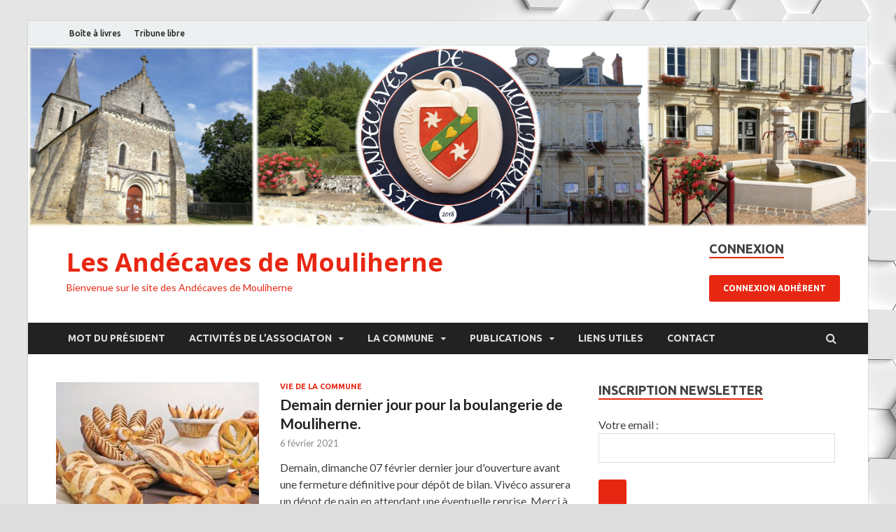

--- FILE ---
content_type: text/html; charset=UTF-8
request_url: https://andecaves-de-mouliherne.fr/
body_size: 11905
content:
	<!DOCTYPE html>
<html lang="fr-FR" prefix="og: http://ogp.me/ns#">
<head>
<meta charset="UTF-8">
<meta name="viewport" content="width=device-width, initial-scale=1">
<link rel="profile" href="http://gmpg.org/xfn/11">

<title>Les Andécaves de Mouliherne - Bienvenue sur le site des Andécaves de Mouliherne</title>

<!-- This site is optimized with the Yoast SEO plugin v3.8 - https://yoast.com/wordpress/plugins/seo/ -->
<meta name="description" content="Bienvenue sur le site des Andécaves de Mouliherne"/>
<meta name="robots" content="noodp"/>
<link rel="canonical" href="https://andecaves-de-mouliherne.fr/" />
<link rel="next" href="https://andecaves-de-mouliherne.fr/page/2/" />
<meta property="og:locale" content="fr_FR" />
<meta property="og:type" content="website" />
<meta property="og:title" content="Les Andécaves de Mouliherne - Bienvenue sur le site des Andécaves de Mouliherne" />
<meta property="og:description" content="Bienvenue sur le site des Andécaves de Mouliherne" />
<meta property="og:url" content="https://andecaves-de-mouliherne.fr/" />
<meta property="og:site_name" content="Les Andécaves de Mouliherne" />
<script type='application/ld+json'>{"@context":"http:\/\/schema.org","@type":"WebSite","@id":"#website","url":"https:\/\/andecaves-de-mouliherne.fr\/","name":"Les And\u00e9caves de Mouliherne","potentialAction":{"@type":"SearchAction","target":"https:\/\/andecaves-de-mouliherne.fr\/?s={search_term_string}","query-input":"required name=search_term_string"}}</script>
<!-- / Yoast SEO plugin. -->

<link rel='dns-prefetch' href='//fonts.googleapis.com' />
<link rel='dns-prefetch' href='//s.w.org' />
<link rel="alternate" type="application/rss+xml" title="Les Andécaves de Mouliherne &raquo; Flux" href="https://andecaves-de-mouliherne.fr/feed/" />
<link rel="alternate" type="application/rss+xml" title="Les Andécaves de Mouliherne &raquo; Flux des commentaires" href="https://andecaves-de-mouliherne.fr/comments/feed/" />
		<script type="text/javascript">
			window._wpemojiSettings = {"baseUrl":"https:\/\/s.w.org\/images\/core\/emoji\/2\/72x72\/","ext":".png","svgUrl":"https:\/\/s.w.org\/images\/core\/emoji\/2\/svg\/","svgExt":".svg","source":{"concatemoji":"https:\/\/andecaves-de-mouliherne.fr\/wp-includes\/js\/wp-emoji-release.min.js?ver=4.6.30"}};
			!function(e,o,t){var a,n,r;function i(e){var t=o.createElement("script");t.src=e,t.type="text/javascript",o.getElementsByTagName("head")[0].appendChild(t)}for(r=Array("simple","flag","unicode8","diversity","unicode9"),t.supports={everything:!0,everythingExceptFlag:!0},n=0;n<r.length;n++)t.supports[r[n]]=function(e){var t,a,n=o.createElement("canvas"),r=n.getContext&&n.getContext("2d"),i=String.fromCharCode;if(!r||!r.fillText)return!1;switch(r.textBaseline="top",r.font="600 32px Arial",e){case"flag":return(r.fillText(i(55356,56806,55356,56826),0,0),n.toDataURL().length<3e3)?!1:(r.clearRect(0,0,n.width,n.height),r.fillText(i(55356,57331,65039,8205,55356,57096),0,0),a=n.toDataURL(),r.clearRect(0,0,n.width,n.height),r.fillText(i(55356,57331,55356,57096),0,0),a!==n.toDataURL());case"diversity":return r.fillText(i(55356,57221),0,0),a=(t=r.getImageData(16,16,1,1).data)[0]+","+t[1]+","+t[2]+","+t[3],r.fillText(i(55356,57221,55356,57343),0,0),a!=(t=r.getImageData(16,16,1,1).data)[0]+","+t[1]+","+t[2]+","+t[3];case"simple":return r.fillText(i(55357,56835),0,0),0!==r.getImageData(16,16,1,1).data[0];case"unicode8":return r.fillText(i(55356,57135),0,0),0!==r.getImageData(16,16,1,1).data[0];case"unicode9":return r.fillText(i(55358,56631),0,0),0!==r.getImageData(16,16,1,1).data[0]}return!1}(r[n]),t.supports.everything=t.supports.everything&&t.supports[r[n]],"flag"!==r[n]&&(t.supports.everythingExceptFlag=t.supports.everythingExceptFlag&&t.supports[r[n]]);t.supports.everythingExceptFlag=t.supports.everythingExceptFlag&&!t.supports.flag,t.DOMReady=!1,t.readyCallback=function(){t.DOMReady=!0},t.supports.everything||(a=function(){t.readyCallback()},o.addEventListener?(o.addEventListener("DOMContentLoaded",a,!1),e.addEventListener("load",a,!1)):(e.attachEvent("onload",a),o.attachEvent("onreadystatechange",function(){"complete"===o.readyState&&t.readyCallback()})),(a=t.source||{}).concatemoji?i(a.concatemoji):a.wpemoji&&a.twemoji&&(i(a.twemoji),i(a.wpemoji)))}(window,document,window._wpemojiSettings);
		</script>
		<style type="text/css">
img.wp-smiley,
img.emoji {
	display: inline !important;
	border: none !important;
	box-shadow: none !important;
	height: 1em !important;
	width: 1em !important;
	margin: 0 .07em !important;
	vertical-align: -0.1em !important;
	background: none !important;
	padding: 0 !important;
}
</style>
<link rel='stylesheet' id='login-with-ajax-css'  href='https://andecaves-de-mouliherne.fr/wp-content/plugins/login-with-ajax/widget/widget.css?ver=3.1.7' type='text/css' media='all' />
<link rel='stylesheet' id='default-template-css'  href='https://andecaves-de-mouliherne.fr/wp-content/plugins/register-plus-redux/extension/readygraph/assets/css/default-popup.css?ver=4.6.30' type='text/css' media='all' />
<link rel='stylesheet' id='dpsp-frontend-style-css'  href='https://andecaves-de-mouliherne.fr/wp-content/plugins/social-pug/assets/css/style-frontend.css?ver=4.6.30' type='text/css' media='all' />
<link rel='stylesheet' id='hitmag-fonts-css'  href='//fonts.googleapis.com/css?family=Ubuntu%3A400%2C500%2C700%7CLato%3A400%2C700%2C400italic%2C700italic%7COpen+Sans%3A400%2C400italic%2C700&#038;subset=latin%2Clatin-ext' type='text/css' media='all' />
<link rel='stylesheet' id='font-awesome-css'  href='https://andecaves-de-mouliherne.fr/wp-content/themes/hitmag/css/font-awesome.min.css?ver=4.7.0' type='text/css' media='all' />
<link rel='stylesheet' id='hitmag-style-css'  href='https://andecaves-de-mouliherne.fr/wp-content/themes/hitmag/style.css?ver=4.6.30' type='text/css' media='all' />
<link rel='stylesheet' id='jquery-flexslider-css'  href='https://andecaves-de-mouliherne.fr/wp-content/themes/hitmag/css/flexslider.css?ver=4.6.30' type='text/css' media='screen' />
<link rel='stylesheet' id='jquery-magnific-popup-css'  href='https://andecaves-de-mouliherne.fr/wp-content/themes/hitmag/css/magnific-popup.css?ver=4.6.30' type='text/css' media='all' />
<link rel='stylesheet' id='jq_ui_css-css'  href='https://andecaves-de-mouliherne.fr/wp-content/plugins/ajax-event-calendar/css/jquery-ui-1.8.16.custom.css?ver=1.8.16' type='text/css' media='all' />
<link rel='stylesheet' id='custom-css'  href='https://andecaves-de-mouliherne.fr/wp-content/plugins/ajax-event-calendar/css/custom.css?ver=1.0.5' type='text/css' media='all' />
<script type='text/javascript' src='https://andecaves-de-mouliherne.fr/wp-includes/js/jquery/jquery.js?ver=1.12.4'></script>
<script type='text/javascript' src='https://andecaves-de-mouliherne.fr/wp-includes/js/jquery/jquery-migrate.min.js?ver=1.4.1'></script>
<script type='text/javascript'>
/* <![CDATA[ */
var LWA = {"ajaxurl":"https:\/\/andecaves-de-mouliherne.fr\/wp-admin\/admin-ajax.php"};
/* ]]> */
</script>
<script type='text/javascript' src='https://andecaves-de-mouliherne.fr/wp-content/plugins/login-with-ajax/widget/login-with-ajax.js?ver=3.1.7'></script>
<script type='text/javascript' src='https://andecaves-de-mouliherne.fr/wp-content/plugins/itro-popup/scripts/itro-scripts.js?ver=4.6.30'></script>
<script type='text/javascript' src='https://andecaves-de-mouliherne.fr/wp-content/plugins/social-pug/assets/js/front-end.js?ver=4.6.30'></script>
<!--[if lt IE 9]>
<script type='text/javascript' src='https://andecaves-de-mouliherne.fr/wp-content/themes/hitmag/js/html5shiv.min.js?ver=4.6.30'></script>
<![endif]-->
<link rel='https://api.w.org/' href='https://andecaves-de-mouliherne.fr/wp-json/' />
<link rel="EditURI" type="application/rsd+xml" title="RSD" href="https://andecaves-de-mouliherne.fr/xmlrpc.php?rsd" />
<link rel="wlwmanifest" type="application/wlwmanifest+xml" href="https://andecaves-de-mouliherne.fr/wp-includes/wlwmanifest.xml" /> 
<meta name="generator" content="WordPress 4.6.30" />
			<script type="text/javascript">
			var ajaxurl = 'https://andecaves-de-mouliherne.fr/wp-admin/admin-ajax.php';
			</script>
					<script type="text/javascript">
			var ajaxurl = 'https://andecaves-de-mouliherne.fr/wp-admin/admin-ajax.php';
			var homeurl = 'https://andecaves-de-mouliherne.fr/';
		</script>
		<style type="text/css" data-source="Social Pug">
					@media screen and ( max-width : 720px ) {
						#dpsp-floating-sidebar.dpsp-hide-on-mobile { display: none !important; }
					}
				
					@media screen and ( max-width : 720px ) {
						.dpsp-content-wrapper.dpsp-hide-on-mobile { display: none !important; }
					}
				</style>		<style type="text/css">
			
			button,
			input[type="button"],
			input[type="reset"],
			input[type="submit"] {
				background: #e82712;
			}

            .th-readmore {
                background: #e82712;
            }           

            a:hover {
                color: #e82712;
            } 

            .main-navigation a:hover {
                background-color: #e82712;
            }

            .main-navigation .current_page_item > a,
            .main-navigation .current-menu-item > a,
            .main-navigation .current_page_ancestor > a,
            .main-navigation .current-menu-ancestor > a {
                background-color: #e82712;
            }

            #main-nav-button:hover {
                background-color: #e82712;
            }

            .post-navigation .post-title:hover {
                color: #e82712;
            }

            .top-navigation a:hover {
                color: #e82712;
            }

            .top-navigation ul ul a:hover {
                background: #e82712;
            }

            #top-nav-button:hover {
                color: #e82712;
            }

            .responsive-mainnav li a:hover,
            .responsive-topnav li a:hover {
                background: #e82712;
            }

            #hm-search-form .search-form .search-submit {
                background-color: #e82712;
            }

            .nav-links .current {
                background: #e82712;
            }

            .elementor-widget-container h5,
            .widget-title {
                border-bottom: 2px solid #e82712;
            }

            .footer-widget-title {
                border-bottom: 2px solid #e82712;
            }

            .widget-area a:hover {
                color: #e82712;
            }

            .footer-widget-area .widget a:hover {
                color: #e82712;
            }

            .site-info a:hover {
                color: #e82712;
            }

            .search-form .search-submit {
                background: #e82712;
            }

            .hmb-entry-title a:hover {
                color: #e82712;
            }

            .hmb-entry-meta a:hover,
            .hms-meta a:hover {
                color: #e82712;
            }

            .hms-title a:hover {
                color: #e82712;
            }

            .hmw-grid-post .post-title a:hover {
                color: #e82712;
            }

            .footer-widget-area .hmw-grid-post .post-title a:hover,
            .footer-widget-area .hmb-entry-title a:hover,
            .footer-widget-area .hms-title a:hover {
                color: #e82712;
            }

            .hm-tabs-wdt .ui-state-active {
                border-bottom: 2px solid #e82712;
            }

            a.hm-viewall {
                background: #e82712;
            }

            #hitmag-tags a,
            .widget_tag_cloud .tagcloud a {
                background: #e82712;
            }

            .site-title a {
                color: #e82712;
            }

            .hitmag-post .entry-title a:hover {
                color: #e82712;
            }

            .hitmag-post .entry-meta a:hover {
                color: #e82712;
            }

            .cat-links a {
                color: #e82712;
            }

            .hitmag-single .entry-meta a:hover {
                color: #e82712;
            }

            .hitmag-single .author a:hover {
                color: #e82712;
            }

            .hm-author-content .author-posts-link {
                color: #e82712;
            }

            .hm-tags-links a:hover {
                background: #e82712;
            }

            .hm-tagged {
                background: #e82712;
            }

            .hm-edit-link a.post-edit-link {
                background: #e82712;
            }

            .arc-page-title {
                border-bottom: 2px solid #e82712;
            }

            .srch-page-title {
                border-bottom: 2px solid #e82712;
            }

            .hm-slider-details .cat-links {
                background: #e82712;
            }

            .hm-rel-post .post-title a:hover {
                color: #e82712;
            }

            .comment-author a {
                color: #e82712;
            }

            .comment-metadata a:hover,
            .comment-metadata a:focus,
            .pingback .comment-edit-link:hover,
            .pingback .comment-edit-link:focus {
                color: #e82712;
            }

            .comment-reply-link:hover,
            .comment-reply-link:focus {
                background: #e82712;
            }

            .required {
                color: #e82712;
            }

            blockquote {
                border-left: 3px solid #e82712;
            }

            .comment-reply-title small a:before {
                color: #e82712;
            }
            
            .woocommerce ul.products li.product h3:hover,
            .woocommerce-widget-area ul li a:hover,
            .woocommerce-loop-product__title:hover {
                color: #e82712;
            }

            .woocommerce-product-search input[type="submit"],
            .woocommerce #respond input#submit, 
            .woocommerce a.button, 
            .woocommerce button.button, 
            .woocommerce input.button,
            .woocommerce nav.woocommerce-pagination ul li a:focus,
            .woocommerce nav.woocommerce-pagination ul li a:hover,
            .woocommerce nav.woocommerce-pagination ul li span.current,
            .woocommerce span.onsale,
            .woocommerce-widget-area .widget-title,
            .woocommerce #respond input#submit.alt,
            .woocommerce a.button.alt,
            .woocommerce button.button.alt,
            .woocommerce input.button.alt {
                background: #e82712;
            }		</style>
		<style type="text/css">
			.site-title a,
		.site-description {
			color: #e82712;
		}
		</style>
	<style type="text/css" id="custom-background-css">
body.custom-background { background-image: url('https://andecaves-de-mouliherne.fr/wp-content/uploads/2018/10/grid-3227459-min.jpg'); background-repeat: repeat-y; background-position: top right; background-attachment: scroll; }
</style>
<link rel="icon" href="https://andecaves-de-mouliherne.fr/wp-content/uploads/2018/10/icon-1.png" sizes="32x32" />
<link rel="icon" href="https://andecaves-de-mouliherne.fr/wp-content/uploads/2018/10/icon-1.png" sizes="192x192" />
<link rel="apple-touch-icon-precomposed" href="https://andecaves-de-mouliherne.fr/wp-content/uploads/2018/10/icon-1.png" />
<meta name="msapplication-TileImage" content="https://andecaves-de-mouliherne.fr/wp-content/uploads/2018/10/icon-1.png" />

<!-- BEGIN ExactMetrics v5.3.7 Universal Analytics - https://exactmetrics.com/ -->
<script>
(function(i,s,o,g,r,a,m){i['GoogleAnalyticsObject']=r;i[r]=i[r]||function(){
	(i[r].q=i[r].q||[]).push(arguments)},i[r].l=1*new Date();a=s.createElement(o),
	m=s.getElementsByTagName(o)[0];a.async=1;a.src=g;m.parentNode.insertBefore(a,m)
})(window,document,'script','https://www.google-analytics.com/analytics.js','ga');
  ga('create', 'UA-55302133-1', 'auto');
  ga('send', 'pageview');
</script>
<!-- END ExactMetrics Universal Analytics -->
</head>

<body class="home blog custom-background group-blog hfeed th-right-sidebar">

<div id="page" class="site hitmag-wrapper">
	<a class="skip-link screen-reader-text" href="#content">Skip to content</a>

	<header id="masthead" class="site-header" role="banner">

		
							<div class="hm-topnavbutton">
					<div class="hm-nwrap">
						<a href="#" class="navbutton" id="top-nav-button">Top Menu</a>
					</div>	
				</div>
				<div class="responsive-topnav"></div>					
			
			<div class="hm-top-bar">
				<div class="hm-container">
					
					
											<div id="top-navigation" class="top-navigation">
							<div class="menu-top-menu-container"><ul id="top-menu" class="menu"><li id="menu-item-6788" class="menu-item menu-item-type-post_type menu-item-object-page menu-item-6788"><a href="https://andecaves-de-mouliherne.fr/boite-a-livres/">Boîte à livres</a></li>
<li id="menu-item-6789" class="menu-item menu-item-type-post_type menu-item-object-page menu-item-6789"><a href="https://andecaves-de-mouliherne.fr/tribune-libre/">Tribune libre</a></li>
</ul></div>					
						</div>		
					
					
				</div><!-- .hm-container -->
			</div><!-- .hm-top-bar -->

		
		<div class="hm-header-image"><img src="https://andecaves-de-mouliherne.fr/wp-content/uploads/2018/10/cropped-header4-1.png" height="300" width="1392" alt="" /></div>
		<div class="header-main-area">
			<div class="hm-container">
			<div class="site-branding">
				<div class="site-branding-content">
					<div class="hm-logo">
											</div><!-- .hm-logo -->

					<div class="hm-site-title">
													<h1 class="site-title"><a href="https://andecaves-de-mouliherne.fr/" rel="home">Les Andécaves de Mouliherne</a></h1>
													<p class="site-description">Bienvenue sur le site des Andécaves de Mouliherne</p>
											</div><!-- .hm-site-title -->
				</div><!-- .site-branding-content -->
			</div><!-- .site-branding -->

			<div class="hm-header-sidebar"><aside id="loginwithajaxwidget-2" class="widget widget_loginwithajaxwidget"><h4 class="widget-title"><span class="lwa-title">Connexion</span></h4>	<div class="lwa lwa-template-modal">		<a href="https://andecaves-de-mouliherne.fr/wp-login.php" class="lwa-links-modal"><input type="button" value="Connexion adhèrent"></a>
				<div class="lwa-modal" style="display:none;">
	        <form name="lwa-form" class="lwa-form" action="https://andecaves-de-mouliherne.fr/wp-login.php" method="post">
	        	<span class="lwa-status"></span>
	            <table>
	                <tr class="lwa-username">
	                    <td class="username_label">
	                        <label>Identifiant</label>
	                    </td>
	                    <td class="username_input">
	                        <input type="text" name="log" id="lwa_user_login" class="input" />
	                    </td>
	                </tr>
	                <tr class="lwa-password">
	                    <td class="password_label">
	                        <label>Mot de passe</label>
	                    </td>
	                    <td class="password_input">
	                        <input type="password" name="pwd" id="lwa_user_pass" class="input" value="" />
	                    </td>
	                </tr>
                	<tr><td colspan="2"></td></tr>
	                <tr class="lwa-submit">
	                    <td class="lwa-submit-button">
	                        <input type="submit" name="wp-submit" class="lwa-wp-submit" value="Connexion" tabindex="100" />
	                        <input type="hidden" name="lwa_profile_link" value="0" />
                        	<input type="hidden" name="login-with-ajax" value="login" />
								                    </td>
	                    <td class="lwa-links">
	                        <input name="rememberme" type="checkbox" id="lwa_rememberme" value="forever" /> <label>Se souvenir de moi</label>
	                        <br />
				        								<a class="lwa-links-remember" href="https://andecaves-de-mouliherne.fr/wp-login.php?action=lostpassword" title="Mot de passe retrouvé">Mot de passe oublié ?</a>
																					<br />  
							<a href="https://andecaves-de-mouliherne.fr/wp-login.php?action=register" class="lwa-links-register-inline">S&#039;enregistrer</a>
								                    </td>
	                </tr>
	            </table>
	        </form>
        		        <form name="lwa-remember" class="lwa-remember" action="https://andecaves-de-mouliherne.fr/wp-login.php?action=lostpassword" method="post" style="display:none;">
	        	<span class="lwa-status"></span>
	            <table>
	                <tr>
	                    <td>
	                        <strong>Mot de passe oublié</strong>         
	                    </td>
	                </tr>
	                <tr class="lwa-remember-email">	                    
	                	<td>
	                		<label>
	                        	                        <input type="text" name="user_login" id="lwa_user_remember" value="Entrez votre identifiant ou votre email" onfocus="if(this.value == 'Entrez votre identifiant ou votre email'){this.value = '';}" onblur="if(this.value == ''){this.value = 'Entrez votre identifiant ou votre email'}" />
	                        </label>
								                    </td>
	                </tr>
	                <tr>
	                    <td>
	                        <input type="submit" value="Obtenir un nouveau mot de passe" />
	                        <a href="#" class="lwa-links-remember-cancel">Annuler</a>
	                        <input type="hidden" name="login-with-ajax" value="remember" />
	                    </td>	                
	                </tr>
	            </table>
	        </form>
	        		    		</div>
	</div></aside></div>			</div><!-- .hm-container -->
		</div><!-- .header-main-area -->

		
		<div class="hm-nav-container">
			<nav id="site-navigation" class="main-navigation" role="navigation">
				<div class="hm-container">
					<div class="menu-menu-principal-container"><ul id="primary-menu" class="menu"><li id="menu-item-344" class="menu-item menu-item-type-post_type menu-item-object-page menu-item-344"><a href="https://andecaves-de-mouliherne.fr/presentation-de-la-commune/">Mot du président</a></li>
<li id="menu-item-6262" class="menu-item menu-item-type-custom menu-item-object-custom menu-item-has-children menu-item-6262"><a href="#">Activités de l&rsquo;associaton</a>
<ul class="sub-menu">
	<li id="menu-item-1176" class="menu-item menu-item-type-custom menu-item-object-custom menu-item-1176"><a href="/wp-login.php?action=register">Inscription</a></li>
	<li id="menu-item-6255" class="menu-item menu-item-type-post_type menu-item-object-page menu-item-6255"><a href="https://andecaves-de-mouliherne.fr/activites-proposees/">Activités proposées</a></li>
	<li id="menu-item-6252" class="menu-item menu-item-type-post_type menu-item-object-page menu-item-6252"><a href="https://andecaves-de-mouliherne.fr/planning-des-activites/">Calendrier des activités</a></li>
</ul>
</li>
<li id="menu-item-355" class="menu-item menu-item-type-custom menu-item-object-custom menu-item-has-children menu-item-355"><a href="#">La commune</a>
<ul class="sub-menu">
	<li id="menu-item-40" class="menu-item menu-item-type-post_type menu-item-object-page menu-item-40"><a href="https://andecaves-de-mouliherne.fr/mouliherne-en-bref/">Mouliherne en bref</a></li>
	<li id="menu-item-446" class="menu-item menu-item-type-post_type menu-item-object-page menu-item-446"><a href="https://andecaves-de-mouliherne.fr/renseignements-pratiques/">Renseignements pratiques</a></li>
	<li id="menu-item-5947" class="menu-item menu-item-type-post_type menu-item-object-page menu-item-5947"><a href="https://andecaves-de-mouliherne.fr/plan-du-village/">Plan du village</a></li>
	<li id="menu-item-382" class="menu-item menu-item-type-post_type menu-item-object-page menu-item-382"><a href="https://andecaves-de-mouliherne.fr/gites-a-mouliherne/">Gîtes à Mouliherne</a></li>
	<li id="menu-item-3982" class="menu-item menu-item-type-post_type menu-item-object-page menu-item-3982"><a href="https://andecaves-de-mouliherne.fr/campings-a-mouliherne/">Campings à Mouliherne</a></li>
	<li id="menu-item-481" class="menu-item menu-item-type-post_type menu-item-object-page menu-item-481"><a href="https://andecaves-de-mouliherne.fr/associations/">Associations</a></li>
	<li id="menu-item-532" class="menu-item menu-item-type-post_type menu-item-object-page menu-item-532"><a href="https://andecaves-de-mouliherne.fr/commerces-et-services/">Commerces et services</a></li>
	<li id="menu-item-531" class="menu-item menu-item-type-post_type menu-item-object-page menu-item-531"><a href="https://andecaves-de-mouliherne.fr/artisanat/">Artisanat</a></li>
</ul>
</li>
<li id="menu-item-594" class="menu-item menu-item-type-custom menu-item-object-custom menu-item-has-children menu-item-594"><a href="#">Publications</a>
<ul class="sub-menu">
	<li id="menu-item-596" class="menu-item menu-item-type-post_type menu-item-object-page menu-item-596"><a href="https://andecaves-de-mouliherne.fr/bulletin-municipal/">Bulletin Municipal</a></li>
	<li id="menu-item-6523" class="menu-item menu-item-type-post_type menu-item-object-page menu-item-6523"><a href="https://andecaves-de-mouliherne.fr/bulletin-de-s-v-l/">bulletin de S.V.L</a></li>
	<li id="menu-item-6598" class="menu-item menu-item-type-post_type menu-item-object-page menu-item-6598"><a href="https://andecaves-de-mouliherne.fr/documentation/">Documentations des Andécaves</a></li>
</ul>
</li>
<li id="menu-item-602" class="menu-item menu-item-type-post_type menu-item-object-page menu-item-602"><a href="https://andecaves-de-mouliherne.fr/liens-utiles/">Liens utiles</a></li>
<li id="menu-item-1601" class="menu-item menu-item-type-post_type menu-item-object-page menu-item-1601"><a href="https://andecaves-de-mouliherne.fr/contact/">Contact</a></li>
</ul></div>					
											<div class="hm-search-button-icon"></div>
						<div class="hm-search-box-container">
							<div class="hm-search-box">
								<form role="search" method="get" class="search-form" action="https://andecaves-de-mouliherne.fr/">
				<label>
					<span class="screen-reader-text">Rechercher&nbsp;:</span>
					<input type="search" class="search-field" placeholder="Recherche&hellip;" value="" name="s" />
				</label>
				<input type="submit" class="search-submit" value="Rechercher" />
			</form>							</div><!-- th-search-box -->
						</div><!-- .th-search-box-container -->
									</div><!-- .hm-container -->
			</nav><!-- #site-navigation -->
			<div class="hm-nwrap">
				<a href="#" class="navbutton" id="main-nav-button">Main Menu</a>
			</div>
			<div class="responsive-mainnav"></div>
		</div><!-- .hm-nav-container -->

		
	</header><!-- #masthead -->

	<div id="content" class="site-content">
		<div class="hm-container">

	<div id="primary" class="content-area">
		<main id="main" class="site-main" role="main">

			<div class="posts-wrap th-list-posts">
<article id="post-9236" class="hitmag-post post-9236 post type-post status-publish format-standard has-post-thumbnail hentry category-vie-commune">
	
			<a href="https://andecaves-de-mouliherne.fr/demain-dernier-jour-boulangerie-de-mouliherne/" title="Demain dernier jour pour la boulangerie de Mouliherne.">
			<div class="archive-thumb">
			<img width="290" height="220" src="https://andecaves-de-mouliherne.fr/wp-content/uploads/2021/02/agencement-boulangerie-290x220.jpg" class="attachment-hitmag-list size-hitmag-list wp-post-image" alt="agencement-boulangerie" />			</div><!-- .archive-thumb -->
		</a>
		
	<div class="archive-content">
		<header class="entry-header">
			<div class="cat-links"><a href="https://andecaves-de-mouliherne.fr/category/vie-commune/" rel="category tag">Vie de la commune</a></div><h3 class="entry-title"><a href="https://andecaves-de-mouliherne.fr/demain-dernier-jour-boulangerie-de-mouliherne/" rel="bookmark">Demain dernier jour pour la boulangerie de Mouliherne.</a></h3>			<div class="entry-meta">
				<span class="posted-on"><a href="https://andecaves-de-mouliherne.fr/demain-dernier-jour-boulangerie-de-mouliherne/" rel="bookmark"><time class="entry-date published" datetime="2021-02-06T18:29:05+01:00">6 février 2021</time><time class="updated" datetime="2021-02-06T18:30:00+01:00">6 février 2021</time></a></span>			</div><!-- .entry-meta -->
					</header><!-- .entry-header -->

		<div class="entry-summary">
			<p>Demain, dimanche 07 f&eacute;vrier dernier jour d&#39;ouverture avant une fermeture d&eacute;finitive pour d&eacute;p&ocirc;t de bilan. Viv&eacute;co assurera un d&eacute;pot de pain en attendant une &eacute;ventuelle reprise. Merci &agrave; eux. &nbsp;</p>
					<a href="https://andecaves-de-mouliherne.fr/demain-dernier-jour-boulangerie-de-mouliherne/" class="th-readmore">voir</a>
				
		</div><!-- .entry-summary -->
		
	</div><!-- .archive-content -->
</article><!-- #post-## -->
<article id="post-9233" class="hitmag-post post-9233 post type-post status-publish format-standard has-post-thumbnail hentry category-vie-commune">
	
			<a href="https://andecaves-de-mouliherne.fr/adressage-postal/" title="Adressage postal.">
			<div class="archive-thumb">
			<img width="290" height="220" src="https://andecaves-de-mouliherne.fr/wp-content/uploads/2021/02/bloc-b1-beige-vert-290x220.jpg" class="attachment-hitmag-list size-hitmag-list wp-post-image" alt="bloc-b1-beige-vert" />			</div><!-- .archive-thumb -->
		</a>
		
	<div class="archive-content">
		<header class="entry-header">
			<div class="cat-links"><a href="https://andecaves-de-mouliherne.fr/category/vie-commune/" rel="category tag">Vie de la commune</a></div><h3 class="entry-title"><a href="https://andecaves-de-mouliherne.fr/adressage-postal/" rel="bookmark">Adressage postal.</a></h3>			<div class="entry-meta">
				<span class="posted-on"><a href="https://andecaves-de-mouliherne.fr/adressage-postal/" rel="bookmark"><time class="entry-date published updated" datetime="2021-02-04T22:16:43+01:00">4 février 2021</time></a></span>			</div><!-- .entry-meta -->
					</header><!-- .entry-header -->

		<div class="entry-summary">
			<p>Message envoy&eacute; depuis le site web par : ASSIRE ALAIN &nbsp; &nbsp; &nbsp; &nbsp; &nbsp; &nbsp; &nbsp; &nbsp; &nbsp; &nbsp; &nbsp; &nbsp;&nbsp; &nbsp;&nbsp;&nbsp; &nbsp;&nbsp;&nbsp; &nbsp;&nbsp;&nbsp; &nbsp;&nbsp;&nbsp; &nbsp;&nbsp;&nbsp; &nbsp;&nbsp;&nbsp; &nbsp; &nbsp;&nbsp; &hellip; </p>
					<a href="https://andecaves-de-mouliherne.fr/adressage-postal/" class="th-readmore">voir</a>
				
		</div><!-- .entry-summary -->
		
	</div><!-- .archive-content -->
</article><!-- #post-## -->
<article id="post-9230" class="hitmag-post post-9230 post type-post status-publish format-standard has-post-thumbnail hentry category-non-classe">
	
			<a href="https://andecaves-de-mouliherne.fr/covid-19-vaccination/" title="Covid-19 et la vaccination.">
			<div class="archive-thumb">
			<img width="290" height="220" src="https://andecaves-de-mouliherne.fr/wp-content/uploads/2021/02/Vaccin-Covid-19-sera-t-il-bientot-obligatoire-on-vous-dit-tout--290x220.jpg" class="attachment-hitmag-list size-hitmag-list wp-post-image" alt="Vaccin-Covid-19-sera-t-il-bientot-obligatoire-on-vous-dit-tout-" />			</div><!-- .archive-thumb -->
		</a>
		
	<div class="archive-content">
		<header class="entry-header">
			<div class="cat-links"><a href="https://andecaves-de-mouliherne.fr/category/non-classe/" rel="category tag">Non classé</a></div><h3 class="entry-title"><a href="https://andecaves-de-mouliherne.fr/covid-19-vaccination/" rel="bookmark">Covid-19 et la vaccination.</a></h3>			<div class="entry-meta">
				<span class="posted-on"><a href="https://andecaves-de-mouliherne.fr/covid-19-vaccination/" rel="bookmark"><time class="entry-date published updated" datetime="2021-02-04T22:02:50+01:00">4 février 2021</time></a></span>			</div><!-- .entry-meta -->
					</header><!-- .entry-header -->

		<div class="entry-summary">
			<p>1- la pand&eacute;mie : L&rsquo;&eacute;pid&eacute;mie a d&eacute;but&eacute; en Chine dans la r&eacute;gion de Wuhan, et trois th&eacute;ories s&eacute;rieuses tentent d&rsquo;en expliquer l&rsquo;origine : l&#39;hypoth&egrave;se dominante aujourd&#39;hui dans la communaut&eacute; scientifique &hellip; </p>
					<a href="https://andecaves-de-mouliherne.fr/covid-19-vaccination/" class="th-readmore">voir</a>
				
		</div><!-- .entry-summary -->
		
	</div><!-- .archive-content -->
</article><!-- #post-## -->
<article id="post-9222" class="hitmag-post post-9222 post type-post status-publish format-standard has-post-thumbnail hentry category-non-classe">
	
			<a href="https://andecaves-de-mouliherne.fr/service-national-universel-promotion-2021/" title="Le Service National Universel : promotion 2021.">
			<div class="archive-thumb">
			<img width="290" height="220" src="https://andecaves-de-mouliherne.fr/wp-content/uploads/2021/02/Capture-d’écran-2021-02-02-à-22.36.26-290x220.png" class="attachment-hitmag-list size-hitmag-list wp-post-image" alt="Capture d’écran 2021-02-02 à 22.36.26" />			</div><!-- .archive-thumb -->
		</a>
		
	<div class="archive-content">
		<header class="entry-header">
			<div class="cat-links"><a href="https://andecaves-de-mouliherne.fr/category/non-classe/" rel="category tag">Non classé</a></div><h3 class="entry-title"><a href="https://andecaves-de-mouliherne.fr/service-national-universel-promotion-2021/" rel="bookmark">Le Service National Universel : promotion 2021.</a></h3>			<div class="entry-meta">
				<span class="posted-on"><a href="https://andecaves-de-mouliherne.fr/service-national-universel-promotion-2021/" rel="bookmark"><time class="entry-date published" datetime="2021-02-02T22:48:40+01:00">2 février 2021</time><time class="updated" datetime="2021-02-02T22:48:50+01:00">2 février 2021</time></a></span>			</div><!-- .entry-meta -->
					</header><!-- .entry-header -->

		<div class="entry-summary">
			<p>Le Service national universel (SNU) promotion 2021 s&rsquo;adresse à tous les jeunes Français nés entre le 2 juillet 2003 et le 20 avril 2006 qui souhaitent s&rsquo;investir dans une société &hellip; </p>
					<a href="https://andecaves-de-mouliherne.fr/service-national-universel-promotion-2021/" class="th-readmore">voir</a>
				
		</div><!-- .entry-summary -->
		
	</div><!-- .archive-content -->
</article><!-- #post-## -->
<article id="post-9220" class="hitmag-post post-9220 post type-post status-publish format-standard has-post-thumbnail hentry category-vie-associative">
	
			<a href="https://andecaves-de-mouliherne.fr/nouvelle-version-2021-reouverture-site/" title="Nouvelle version 2021 : réouverture du site.">
			<div class="archive-thumb">
			<img width="290" height="220" src="https://andecaves-de-mouliherne.fr/wp-content/uploads/2019/01/Capture-d’écran-2019-01-22-à-22.07.14-290x220.png" class="attachment-hitmag-list size-hitmag-list wp-post-image" alt="Capture d’écran 2019-01-22 à 22.07.14" />			</div><!-- .archive-thumb -->
		</a>
		
	<div class="archive-content">
		<header class="entry-header">
			<div class="cat-links"><a href="https://andecaves-de-mouliherne.fr/category/vie-associative/" rel="category tag">Vie associative</a></div><h3 class="entry-title"><a href="https://andecaves-de-mouliherne.fr/nouvelle-version-2021-reouverture-site/" rel="bookmark">Nouvelle version 2021 : réouverture du site.</a></h3>			<div class="entry-meta">
				<span class="posted-on"><a href="https://andecaves-de-mouliherne.fr/nouvelle-version-2021-reouverture-site/" rel="bookmark"><time class="entry-date published updated" datetime="2021-01-31T08:58:28+01:00">31 janvier 2021</time></a></span>			</div><!-- .entry-meta -->
					</header><!-- .entry-header -->

		<div class="entry-summary">
			<p>A la demande de plusieurs d’entre vous et pour apporter une alternative aux réseaux sociaux, j’ai décidé de réouvrir le site au public, pour être l’agora des « Moulihernais » qui veulent débattre librement des sujets qui les préoccupent.</p>
					<a href="https://andecaves-de-mouliherne.fr/nouvelle-version-2021-reouverture-site/" class="th-readmore">voir</a>
				
		</div><!-- .entry-summary -->
		
	</div><!-- .archive-content -->
</article><!-- #post-## -->
<article id="post-9210" class="hitmag-post post-9210 post type-post status-publish format-standard has-post-thumbnail hentry category-non-classe">
	
			<a href="https://andecaves-de-mouliherne.fr/elections-municipales/" title="Elections Municipales">
			<div class="archive-thumb">
			<img width="290" height="220" src="https://andecaves-de-mouliherne.fr/wp-content/uploads/2020/02/liste-totale5-copie-290x220.jpg" class="attachment-hitmag-list size-hitmag-list wp-post-image" alt="liste totale5 copie" />			</div><!-- .archive-thumb -->
		</a>
		
	<div class="archive-content">
		<header class="entry-header">
			<div class="cat-links"><a href="https://andecaves-de-mouliherne.fr/category/non-classe/" rel="category tag">Non classé</a></div><h3 class="entry-title"><a href="https://andecaves-de-mouliherne.fr/elections-municipales/" rel="bookmark">Elections Municipales</a></h3>			<div class="entry-meta">
				<span class="posted-on"><a href="https://andecaves-de-mouliherne.fr/elections-municipales/" rel="bookmark"><time class="entry-date published" datetime="2020-03-15T18:04:55+01:00">15 mars 2020</time><time class="updated" datetime="2020-03-15T18:10:20+01:00">15 mars 2020</time></a></span>			</div><!-- .entry-meta -->
					</header><!-- .entry-header -->

		<div class="entry-summary">
			<p>Les candidats de la liste Ensemble, &eacute;crivons Mouliherne, remercient les &eacute;lecteurs qui leur ont fait confiance en leur apportant leur vote. Merci &agrave; tous de votre soutien dans cette belle &hellip; </p>
					<a href="https://andecaves-de-mouliherne.fr/elections-municipales/" class="th-readmore">voir</a>
				
		</div><!-- .entry-summary -->
		
	</div><!-- .archive-content -->
</article><!-- #post-## -->
<article id="post-9208" class="hitmag-post post-9208 post type-post status-publish format-standard has-post-thumbnail hentry category-vie-commune">
	
			<a href="https://andecaves-de-mouliherne.fr/communique-de-mairie/" title="Communiqué de la Mairie">
			<div class="archive-thumb">
			<img width="209" height="112" src="https://andecaves-de-mouliherne.fr/wp-content/uploads/2020/01/Capture-d’écran-2020-01-10-à-07.56.23.png" class="attachment-hitmag-list size-hitmag-list wp-post-image" alt="Capture d’écran 2020-01-10 à 07.56.23" />			</div><!-- .archive-thumb -->
		</a>
		
	<div class="archive-content">
		<header class="entry-header">
			<div class="cat-links"><a href="https://andecaves-de-mouliherne.fr/category/vie-commune/" rel="category tag">Vie de la commune</a></div><h3 class="entry-title"><a href="https://andecaves-de-mouliherne.fr/communique-de-mairie/" rel="bookmark">Communiqué de la Mairie</a></h3>			<div class="entry-meta">
				<span class="posted-on"><a href="https://andecaves-de-mouliherne.fr/communique-de-mairie/" rel="bookmark"><time class="entry-date published updated" datetime="2020-03-15T09:34:34+01:00">15 mars 2020</time></a></span>			</div><!-- .entry-meta -->
					</header><!-- .entry-header -->

		<div class="entry-summary">
			<p>Pour raison sanitaire, le bureau de vote sera ferm&eacute; au public &agrave; 18h00, seuls les candidats et les membres du bureau seront&nbsp; autoris&eacute;s &agrave; participer au d&eacute;pouillement. &nbsp; Le Maire, &hellip; </p>
					<a href="https://andecaves-de-mouliherne.fr/communique-de-mairie/" class="th-readmore">voir</a>
				
		</div><!-- .entry-summary -->
		
	</div><!-- .archive-content -->
</article><!-- #post-## -->
<article id="post-9204" class="hitmag-post post-9204 post type-post status-publish format-standard has-post-thumbnail hentry category-vie-commune">
	
			<a href="https://andecaves-de-mouliherne.fr/elections-dimanche-15-mars/" title="Elections dimanche 15 mars :">
			<div class="archive-thumb">
			<img width="209" height="112" src="https://andecaves-de-mouliherne.fr/wp-content/uploads/2020/01/Capture-d’écran-2020-01-10-à-07.56.23.png" class="attachment-hitmag-list size-hitmag-list wp-post-image" alt="Capture d’écran 2020-01-10 à 07.56.23" />			</div><!-- .archive-thumb -->
		</a>
		
	<div class="archive-content">
		<header class="entry-header">
			<div class="cat-links"><a href="https://andecaves-de-mouliherne.fr/category/vie-commune/" rel="category tag">Vie de la commune</a></div><h3 class="entry-title"><a href="https://andecaves-de-mouliherne.fr/elections-dimanche-15-mars/" rel="bookmark">Elections dimanche 15 mars :</a></h3>			<div class="entry-meta">
				<span class="posted-on"><a href="https://andecaves-de-mouliherne.fr/elections-dimanche-15-mars/" rel="bookmark"><time class="entry-date published" datetime="2020-03-14T15:17:06+01:00">14 mars 2020</time><time class="updated" datetime="2020-03-14T15:17:14+01:00">14 mars 2020</time></a></span>			</div><!-- .entry-meta -->
					</header><!-- .entry-header -->

		<div class="entry-summary">
			<p>Les &eacute;lections municipales auront lieu dans la salle des loisirs, Place de la Riverolle (derri&egrave;re la mairie). En raison des mesures de pr&eacute;vention contre le Coronavirus, l&#39;entr&eacute;e se fera par &hellip; </p>
					<a href="https://andecaves-de-mouliherne.fr/elections-dimanche-15-mars/" class="th-readmore">voir</a>
				
		</div><!-- .entry-summary -->
		
	</div><!-- .archive-content -->
</article><!-- #post-## -->
<article id="post-9202" class="hitmag-post post-9202 post type-post status-publish format-standard has-post-thumbnail hentry category-vie-associative">
	
			<a href="https://andecaves-de-mouliherne.fr/annulation-theatre-a-mouliherne/" title="Annulation du théâtre à Mouliherne.">
			<div class="archive-thumb">
			<img width="259" height="220" src="https://andecaves-de-mouliherne.fr/wp-content/uploads/2020/03/Capture-d’écran-2020-03-12-à-07.24.00-259x220.png" class="attachment-hitmag-list size-hitmag-list wp-post-image" alt="Capture d’écran 2020-03-12 à 07.24.00" />			</div><!-- .archive-thumb -->
		</a>
		
	<div class="archive-content">
		<header class="entry-header">
			<div class="cat-links"><a href="https://andecaves-de-mouliherne.fr/category/vie-associative/" rel="category tag">Vie associative</a></div><h3 class="entry-title"><a href="https://andecaves-de-mouliherne.fr/annulation-theatre-a-mouliherne/" rel="bookmark">Annulation du théâtre à Mouliherne.</a></h3>			<div class="entry-meta">
				<span class="posted-on"><a href="https://andecaves-de-mouliherne.fr/annulation-theatre-a-mouliherne/" rel="bookmark"><time class="entry-date published updated" datetime="2020-03-14T15:12:52+01:00">14 mars 2020</time></a></span>			</div><!-- .entry-meta -->
					</header><!-- .entry-header -->

		<div class="entry-summary">
			<p>Suite aux nouvelles directives du premier ministre, Madame GILLIER, pr&eacute;sidente de l&#39;Association &quot;Moulin &agrave; Paroles&quot;, vous informe que toutes les repr&eacute;sentations th&eacute;&acirc;trales pr&eacute;vues jusqu&#39;&agrave; la fin mars sont annul&eacute;es. &nbsp;</p>
					<a href="https://andecaves-de-mouliherne.fr/annulation-theatre-a-mouliherne/" class="th-readmore">voir</a>
				
		</div><!-- .entry-summary -->
		
	</div><!-- .archive-content -->
</article><!-- #post-## -->
<article id="post-9195" class="hitmag-post post-9195 post type-post status-publish format-standard has-post-thumbnail hentry category-vie-associative">
	
			<a href="https://andecaves-de-mouliherne.fr/theatre-a-mouliherne/" title="Théatre à Mouliherne :">
			<div class="archive-thumb">
			<img width="259" height="220" src="https://andecaves-de-mouliherne.fr/wp-content/uploads/2020/03/Capture-d’écran-2020-03-12-à-07.24.00-259x220.png" class="attachment-hitmag-list size-hitmag-list wp-post-image" alt="Capture d’écran 2020-03-12 à 07.24.00" />			</div><!-- .archive-thumb -->
		</a>
		
	<div class="archive-content">
		<header class="entry-header">
			<div class="cat-links"><a href="https://andecaves-de-mouliherne.fr/category/vie-associative/" rel="category tag">Vie associative</a></div><h3 class="entry-title"><a href="https://andecaves-de-mouliherne.fr/theatre-a-mouliherne/" rel="bookmark">Théatre à Mouliherne :</a></h3>			<div class="entry-meta">
				<span class="posted-on"><a href="https://andecaves-de-mouliherne.fr/theatre-a-mouliherne/" rel="bookmark"><time class="entry-date published" datetime="2020-03-12T07:27:34+01:00">12 mars 2020</time><time class="updated" datetime="2020-03-12T07:27:41+01:00">12 mars 2020</time></a></span>			</div><!-- .entry-meta -->
					</header><!-- .entry-header -->

		<div class="entry-summary">
								<a href="https://andecaves-de-mouliherne.fr/theatre-a-mouliherne/" class="th-readmore">voir</a>
				
		</div><!-- .entry-summary -->
		
	</div><!-- .archive-content -->
</article><!-- #post-## --></div><!-- .posts-wrap -->
	<nav class="navigation pagination" role="navigation">
		<h2 class="screen-reader-text">Navigation des articles</h2>
		<div class="nav-links"><span class='page-numbers current'>1</span>
<a class='page-numbers' href='https://andecaves-de-mouliherne.fr/page/2/'>2</a>
<span class="page-numbers dots">&hellip;</span>
<a class='page-numbers' href='https://andecaves-de-mouliherne.fr/page/110/'>110</a>
<a class="next page-numbers" href="https://andecaves-de-mouliherne.fr/page/2/">Article suivant</a></div>
	</nav>
		</main><!-- #main -->
	</div><!-- #primary -->


<aside id="secondary" class="widget-area" role="complementary">
	<section id="yo_newsletter-3" class="widget widget_yo_newsletter"><h4 class="widget-title">Inscription Newsletter</h4>


			<form action="" method="post">



				<p>



					<label for="Newsletter_email">Votre email :</label>



					<input id="Newsletter_email" name="Newsletter_email" type="email" style="width:98%"/>



					<span id="email_erreur"></span>



					



				</p>



				<input type="submit"/><br/>



				<span>3232 Inscrits</span>



			</form>



		</section>	    	<style type="text/css">
	    		.Lien_Accueil
				{
					top: 5px;
					position : relative;
					width : 100%;
					background:rgb(22, 28, 50);
					border-radius: 10px;
					cursor:pointer;
					color: white;
					text-align: center;
					margin-bottom: 7px; 
				}



				.Lien_Accueil a 
				{
					display:block;
				    color:#eee;
				    text-decoration : underline; padding:5px 10px 5px; 
					font-family: 'Comic Sans MS';
					font-size: 16pt;
					text-align: center;
					font-weight : bold;
				}


				.Lien_Accueil:hover
				{
					background:rgb(204, 221, 238);
				}

				.Lien_Accueil:hover > a
				{
				    color:black;
				}

				.Lien_Accueil:hover > #Info_Actu
				{
				    color: white;
				}


	    	</style>
    	<section id="info_andecaves_widget-3" class="widget widget_info_andecaves_widget">
			<div id="Lien_Actu" class="Lien_Accueil" onclick="location.href='actu-mairie';" >
				<a>Actu Mairie</a>
			
			
											<div id="Info_Actu">
							Pour raison sanitaire les conseils municipaux se tiennent à huit clos. Fermeture définitive de la boulangerie en février.							</div>
									
			</div>
			
		</section><section id="text-4" class="widget widget_text"><h4 class="widget-title">Agenda</h4>			<div class="textwidget"><style>.cat1,.cat1 .fc-event-skin,.fc-agenda .cat1,a.cat1,a.cat1:active,a.cat1:visited{color:#FFFFFF !important;background-color:#517ed6 !important;border-color:#517ed6 !important}
a.cat1:hover{-moz-box-shadow:0 0 2px #000;-webkit-box-shadow:0 0 2px #000;box-shadow:0 0 2px #000;color:#FFFFFF !important;background-color:#517ed6 !important;border-color:#FFFFFF !important}
.cat2,.cat2 .fc-event-skin,.fc-agenda .cat2,a.cat2,a.cat2:active,a.cat2:visited{color:#FFFFFF !important;background-color:#e3686c !important;border-color:#e3686c !important}
a.cat2:hover{-moz-box-shadow:0 0 2px #000;-webkit-box-shadow:0 0 2px #000;box-shadow:0 0 2px #000;color:#FFFFFF !important;background-color:#e3686c !important;border-color:#FFFFFF !important}
.cat3,.cat3 .fc-event-skin,.fc-agenda .cat3,a.cat3,a.cat3:active,a.cat3:visited{color:#FFFFFF !important;background-color:#8fc9b0 !important;border-color:#8fc9b0 !important}
a.cat3:hover{-moz-box-shadow:0 0 2px #000;-webkit-box-shadow:0 0 2px #000;box-shadow:0 0 2px #000;color:#FFFFFF !important;background-color:#8fc9b0 !important;border-color:#FFFFFF !important}
.cat4,.cat4 .fc-event-skin,.fc-agenda .cat4,a.cat4,a.cat4:active,a.cat4:visited{color:#FFFFFF !important;background-color:#e9ed70 !important;border-color:#e9ed70 !important}
a.cat4:hover{-moz-box-shadow:0 0 2px #000;-webkit-box-shadow:0 0 2px #000;box-shadow:0 0 2px #000;color:#FFFFFF !important;background-color:#e9ed70 !important;border-color:#FFFFFF !important}
</style><ul class='aec-eventlist'><li>Aucun événement à venir</li></ul>
<span class='aec-credit'>AEC v1.0.4</span>
</div>
		</section></aside><!-- #secondary -->	</div><!-- .hm-container -->
	</div><!-- #content -->

	<footer id="colophon" class="site-footer" role="contentinfo">
		<div class="hm-container">
			<div class="footer-widget-area">
				<div class="footer-sidebar" role="complementary">
					<aside id="text-10" class="widget widget_text"><h4 class="footer-widget-title">Agenda</h4>			<div class="textwidget"><a href="/agenda"><input type="button" value="Voir Agenda"></a></div>
		</aside>				</div><!-- .footer-sidebar -->
		
				<div class="footer-sidebar" role="complementary">
					<aside id="archives-7" class="widget widget_archive"><h4 class="footer-widget-title">Archives</h4>		<label class="screen-reader-text" for="archives-dropdown-7">Archives</label>
		<select id="archives-dropdown-7" name="archive-dropdown" onchange='document.location.href=this.options[this.selectedIndex].value;'>
			
			<option value="">Sélectionner un mois</option>
				<option value='https://andecaves-de-mouliherne.fr/2021/02/'> février 2021 </option>
	<option value='https://andecaves-de-mouliherne.fr/2021/01/'> janvier 2021 </option>
	<option value='https://andecaves-de-mouliherne.fr/2020/03/'> mars 2020 </option>
	<option value='https://andecaves-de-mouliherne.fr/2020/02/'> février 2020 </option>
	<option value='https://andecaves-de-mouliherne.fr/2020/01/'> janvier 2020 </option>
	<option value='https://andecaves-de-mouliherne.fr/2019/12/'> décembre 2019 </option>
	<option value='https://andecaves-de-mouliherne.fr/2019/11/'> novembre 2019 </option>
	<option value='https://andecaves-de-mouliherne.fr/2019/10/'> octobre 2019 </option>
	<option value='https://andecaves-de-mouliherne.fr/2019/09/'> septembre 2019 </option>
	<option value='https://andecaves-de-mouliherne.fr/2019/08/'> août 2019 </option>
	<option value='https://andecaves-de-mouliherne.fr/2019/07/'> juillet 2019 </option>
	<option value='https://andecaves-de-mouliherne.fr/2019/06/'> juin 2019 </option>
	<option value='https://andecaves-de-mouliherne.fr/2019/05/'> mai 2019 </option>
	<option value='https://andecaves-de-mouliherne.fr/2019/04/'> avril 2019 </option>
	<option value='https://andecaves-de-mouliherne.fr/2019/03/'> mars 2019 </option>
	<option value='https://andecaves-de-mouliherne.fr/2019/02/'> février 2019 </option>
	<option value='https://andecaves-de-mouliherne.fr/2019/01/'> janvier 2019 </option>
	<option value='https://andecaves-de-mouliherne.fr/2018/12/'> décembre 2018 </option>
	<option value='https://andecaves-de-mouliherne.fr/2018/11/'> novembre 2018 </option>
	<option value='https://andecaves-de-mouliherne.fr/2018/10/'> octobre 2018 </option>
	<option value='https://andecaves-de-mouliherne.fr/2018/09/'> septembre 2018 </option>
	<option value='https://andecaves-de-mouliherne.fr/2018/08/'> août 2018 </option>
	<option value='https://andecaves-de-mouliherne.fr/2018/07/'> juillet 2018 </option>
	<option value='https://andecaves-de-mouliherne.fr/2018/06/'> juin 2018 </option>
	<option value='https://andecaves-de-mouliherne.fr/2018/05/'> mai 2018 </option>
	<option value='https://andecaves-de-mouliherne.fr/2018/04/'> avril 2018 </option>
	<option value='https://andecaves-de-mouliherne.fr/2018/03/'> mars 2018 </option>
	<option value='https://andecaves-de-mouliherne.fr/2018/02/'> février 2018 </option>
	<option value='https://andecaves-de-mouliherne.fr/2018/01/'> janvier 2018 </option>
	<option value='https://andecaves-de-mouliherne.fr/2017/12/'> décembre 2017 </option>
	<option value='https://andecaves-de-mouliherne.fr/2017/11/'> novembre 2017 </option>
	<option value='https://andecaves-de-mouliherne.fr/2017/10/'> octobre 2017 </option>
	<option value='https://andecaves-de-mouliherne.fr/2017/09/'> septembre 2017 </option>
	<option value='https://andecaves-de-mouliherne.fr/2017/08/'> août 2017 </option>
	<option value='https://andecaves-de-mouliherne.fr/2017/07/'> juillet 2017 </option>
	<option value='https://andecaves-de-mouliherne.fr/2017/06/'> juin 2017 </option>
	<option value='https://andecaves-de-mouliherne.fr/2017/05/'> mai 2017 </option>
	<option value='https://andecaves-de-mouliherne.fr/2017/04/'> avril 2017 </option>
	<option value='https://andecaves-de-mouliherne.fr/2017/03/'> mars 2017 </option>
	<option value='https://andecaves-de-mouliherne.fr/2017/02/'> février 2017 </option>
	<option value='https://andecaves-de-mouliherne.fr/2017/01/'> janvier 2017 </option>
	<option value='https://andecaves-de-mouliherne.fr/2016/12/'> décembre 2016 </option>
	<option value='https://andecaves-de-mouliherne.fr/2016/11/'> novembre 2016 </option>
	<option value='https://andecaves-de-mouliherne.fr/2016/10/'> octobre 2016 </option>
	<option value='https://andecaves-de-mouliherne.fr/2016/09/'> septembre 2016 </option>
	<option value='https://andecaves-de-mouliherne.fr/2016/08/'> août 2016 </option>
	<option value='https://andecaves-de-mouliherne.fr/2016/07/'> juillet 2016 </option>
	<option value='https://andecaves-de-mouliherne.fr/2016/06/'> juin 2016 </option>
	<option value='https://andecaves-de-mouliherne.fr/2016/05/'> mai 2016 </option>
	<option value='https://andecaves-de-mouliherne.fr/2016/04/'> avril 2016 </option>
	<option value='https://andecaves-de-mouliherne.fr/2016/03/'> mars 2016 </option>
	<option value='https://andecaves-de-mouliherne.fr/2016/02/'> février 2016 </option>
	<option value='https://andecaves-de-mouliherne.fr/2016/01/'> janvier 2016 </option>
	<option value='https://andecaves-de-mouliherne.fr/2015/12/'> décembre 2015 </option>
	<option value='https://andecaves-de-mouliherne.fr/2015/11/'> novembre 2015 </option>
	<option value='https://andecaves-de-mouliherne.fr/2015/10/'> octobre 2015 </option>
	<option value='https://andecaves-de-mouliherne.fr/2015/09/'> septembre 2015 </option>
	<option value='https://andecaves-de-mouliherne.fr/2015/08/'> août 2015 </option>
	<option value='https://andecaves-de-mouliherne.fr/2015/07/'> juillet 2015 </option>
	<option value='https://andecaves-de-mouliherne.fr/2015/06/'> juin 2015 </option>
	<option value='https://andecaves-de-mouliherne.fr/2015/05/'> mai 2015 </option>
	<option value='https://andecaves-de-mouliherne.fr/2015/04/'> avril 2015 </option>
	<option value='https://andecaves-de-mouliherne.fr/2015/03/'> mars 2015 </option>
	<option value='https://andecaves-de-mouliherne.fr/2015/02/'> février 2015 </option>
	<option value='https://andecaves-de-mouliherne.fr/2015/01/'> janvier 2015 </option>
	<option value='https://andecaves-de-mouliherne.fr/2014/12/'> décembre 2014 </option>
	<option value='https://andecaves-de-mouliherne.fr/2014/11/'> novembre 2014 </option>
	<option value='https://andecaves-de-mouliherne.fr/2014/10/'> octobre 2014 </option>
	<option value='https://andecaves-de-mouliherne.fr/2014/09/'> septembre 2014 </option>

		</select>
		</aside>				</div><!-- .footer-sidebar -->		

				<div class="footer-sidebar" role="complementary">
					
									</div><!-- .footer-sidebar -->			
			</div><!-- .footer-widget-area -->
		</div><!-- .hm-container -->

		<div class="site-info">
			<div class="hm-container">
				<div class="site-info-owner">
					Copyright &#169; 2026 <a href="https://andecaves-de-mouliherne.fr/" title="Les Andécaves de Mouliherne" >Les Andécaves de Mouliherne</a>.				</div>			
				<div class="site-info-designer">
					Powered by <a href="https://wordpress.org" target="_blank" title="WordPress">WordPress</a> and <a href="https://themezhut.com/themes/hitmag/" target="_blank" title="HitMag WordPress Theme">HitMag</a>.				</div>
			</div><!-- .hm-container -->
		</div><!-- .site-info -->
	</footer><!-- #colophon -->
</div><!-- #page -->


<script type='text/javascript'>
/* <![CDATA[ */
var ajaxurl = "https:\/\/andecaves-de-mouliherne.fr\/wp-admin\/admin-ajax.php";
/* ]]> */
</script>
<script type='text/javascript' src='https://andecaves-de-mouliherne.fr/wp-content/plugins/Andecaves_Activitees/./Validation.js?ver=1.0'></script>
<script type='text/javascript' src='https://andecaves-de-mouliherne.fr/wp-content/plugins/Contact/contact.js?ver=1.0.0'></script>
<script type='text/javascript' src='https://andecaves-de-mouliherne.fr/wp-content/themes/hitmag/js/navigation.js?ver=20151215'></script>
<script type='text/javascript' src='https://andecaves-de-mouliherne.fr/wp-content/themes/hitmag/js/skip-link-focus-fix.js?ver=20151215'></script>
<script type='text/javascript' src='https://andecaves-de-mouliherne.fr/wp-content/themes/hitmag/js/jquery.flexslider-min.js?ver=4.6.30'></script>
<script type='text/javascript' src='https://andecaves-de-mouliherne.fr/wp-content/themes/hitmag/js/scripts.js?ver=4.6.30'></script>
<script type='text/javascript' src='https://andecaves-de-mouliherne.fr/wp-content/themes/hitmag/js/jquery.magnific-popup.min.js?ver=4.6.30'></script>
<script type='text/javascript' src='https://andecaves-de-mouliherne.fr/wp-content/plugins/ajax-event-calendar/js/jquery.fullcalendar.min.js?ver=1.5.3'></script>
<script type='text/javascript' src='https://andecaves-de-mouliherne.fr/wp-content/plugins/ajax-event-calendar/js/jquery.simplemodal.1.4.3.min.js?ver=1.4.3'></script>
<script type='text/javascript' src='https://andecaves-de-mouliherne.fr/wp-content/plugins/ajax-event-calendar/js/jquery.mousewheel.min.js?ver=3.0.6'></script>
<script type='text/javascript' src='https://andecaves-de-mouliherne.fr/wp-content/plugins/ajax-event-calendar/js/jquery.jgrowl.min.js?ver=1.2.5'></script>
<script type='text/javascript' src='https://andecaves-de-mouliherne.fr/wp-includes/js/jquery/ui/core.min.js?ver=1.11.4'></script>
<script type='text/javascript' src='https://andecaves-de-mouliherne.fr/wp-includes/js/jquery/ui/datepicker.min.js?ver=1.11.4'></script>
<script type='text/javascript' src='https://andecaves-de-mouliherne.fr/wp-content/plugins/ajax-event-calendar/js/i18n/jquery.ui.datepicker-fr.js?ver=1.8.5'></script>
<script type='text/javascript'>
/* <![CDATA[ */
var custom = {"is_rtl":"","locale":"fr","start_of_week":"1","step_interval":"30","datepicker_format":"dd-mm-yy","is24HrTime":"1","show_weekends":"1","agenda_time_format":"H:mm{ - H:mm}","other_time_format":"H:mm","axis_time_format":"HH:mm","limit":"0","today":"Aujourd'hui","all_day":"Toute la journ\u00e9e","years":"Years","year":"Year","months":"Mois","month":"Mois","weeks":"Semaines","week":"Semaine","days":"Jours","day":"Jour","hours":"Heures","hour":"%d heure","minutes":"Minutes","minute":"%d minute","january":"janvier","february":"f\u00e9vrier","march":"mars","april":"avril","may":"mai","june":"juin","july":"juillet","august":"ao\u00fbt","september":"septembre","october":"octobre","november":"novembre","december":"d\u00e9cembre","jan":"janv.","feb":"f\u00e9vr.","mar":"mars","apr":"avr.","may_short":"May","jun":"juin","jul":"juil.","aug":"ao\u00fbt","sep":"sept.","oct":"oct.","nov":"nov.","dec":"d\u00e9c.","sunday":"dimanche","monday":"lundi","tuesday":"mardi","wednesday":"mercredi","thursday":"jeudi","friday":"vendredi","saturday":"samedi","sun":"dim.","mon":"lun.","tue":"mar.","wed":"mer.","thu":"jeu.","fri":"ven.","sat":"sam.","close_event_form":"Fermer le formulaire","loading_event_form":"Chargement du formulaire...","update_btn":"Mettre \u00e0 jour","delete_btn":"Supprimer","category_type":"Type de cat\u00e9gorie","hide_all_notifications":"cacher toutes les notifications","has_been_created":"a \u00e9t\u00e9 cr\u00e9\u00e9.","has_been_modified":"a \u00e9t\u00e9 modifi\u00e9.","has_been_deleted":"a \u00e9t\u00e9 supprim\u00e9.","add_event":"Ajouter un \u00e9v\u00e9nement","edit_event":"\u00c9diter l'\u00e9v\u00e9nement","delete_event":"Voulez-vous supprimer cet \u00e9v\u00e9nement ?","loading":"Chargement des \u00e9v\u00e9nements","category_filter_label":"\u00c9tiquette du filtre des cat\u00e9gories","repeats_every":"R\u00e9p\u00e9ter chaque","until":"Jusqu'\u00e0","success":"Changements effectu\u00e9s","whoops":"Oups !","ajaxurl":"https:\/\/andecaves-de-mouliherne.fr\/wp-admin\/admin-ajax.php","editable":""};
/* ]]> */
</script>
<script type='text/javascript' src='https://andecaves-de-mouliherne.fr/wp-content/plugins/ajax-event-calendar/js/jquery.init_show_calendar.js?ver=1.0.4'></script>
<script type='text/javascript' src='https://andecaves-de-mouliherne.fr/wp-includes/js/wp-embed.min.js?ver=4.6.30'></script>
</body>
</html>

--- FILE ---
content_type: text/css
request_url: https://andecaves-de-mouliherne.fr/wp-content/plugins/ajax-event-calendar/css/custom.css?ver=1.0.5
body_size: 4492
content:
/* DO NOT EDIT - CHANGES MADE TO THIS FILE WILL BE LOST ON PLUGIN UPDATE */
/* ADD STYLE OVERRIDES TO YOUR THEME'S STYLE.CSS */

#aec-menu{float:left;padding:10px 0}
#aec-header{width:100%;clear:both;padding:0;margin-bottom:0}
#aec-calendar{font-size:13px;line-height:16px}
#aec-calendar table{margin:0 !important}
#aec-container{position:relative;float:none}

/* fix branding zindex/modal overlay */
#branding {z-index: inherit}

.fc-event-disabled{opacity:0.3;cursor:not-allowed !important}
.em-icon{background:url(images/em-icon-32.png) no-repeat}

#aec-filter{float:right;font-size:12px;padding:10px 0;margin:0 !important}
#aec-filter li{background:none;list-style:none !important;float:left;padding:0 0 0 4px !important;margin:0}
#aec-filter li:first-child{font-size:14px;padding:3px 4px 3px 0 !important;font-weight:bold}
#aec-filter a{padding:3px 8px;line-height:20px;cursor:pointer;display:block;text-decoration:none;border:1px solid transparent}
#aec-filter a.all:hover,
#aec-filter li.active a{border-color:#fff !important;-moz-box-shadow:0 0 2px #000;-webkit-box-shadow:0 0 2px #000;box-shadow:0 0 2px #000}
#aec-filter a.all,#aec-filter a.all:visited,#aec-filter a.all:active{background:#000;color:#ddd}

#start_time,#end_time,#repeat_int,#repeat_label,#repeat_end{display:none}
#aec-modal-overlay{background-color:#000}

#aec-modal-container{text-align:left;-moz-border-radius-bottomleft:6px;-moz-border-radius-bottomright:6px;-moz-box-shadow:0 0 64px #000;-webkit-border-bottom-left-radius:6px;-webkit-border-bottom-right-radius:6px;-webkit-box-shadow:0 0 64px #000;background-color:#eee;border-radius:0 0 6px 6px;box-shadow:0 0 64px #000;color:#333;font:16px/24px "Lucida Grande",Arial,sans-serif;padding-bottom:4px;width:600px}
#aec-modal-container .close{display:none;position:absolute;right:0;top:0}
#aec-modal-container .close a{color:#666;display:block;font-weight:bold;padding:6px 12px 0;text-decoration:none;text-shadow:0 1px 0 #f4f4f4}
#aec-modal-container .close a:hover{color:#000}
#aec-modal-container .aec-title{background-color:#ddd;border-bottom:1px solid #ccc;color:#000;font-weight:bold;padding:6px 8px;text-shadow:0 1px 0 #f4f4f4}
#aec-modal-container .aec-content{overflow:auto;padding:5px 10px 0;font-size:13px;max-height:600px}


#aec-modal{display:none;overflow:hidden}
#aec-modal p{margin-bottom:5px}
#aec-modal a{text-decoration:none;font-weight:bold}
#aec-modal .times{font-weight:bold}
#aec-modal .location{background:#ddd}
#aec-modal .location span{display:block}
#aec-modal .duration{background:#ddd;font-size:11px}
#event-form .duration{background:none}
#aec-modal .category{float:right;padding:5px;font-weight:bold}
#aec-modal .description{}
#aec-modal .contact{line-height:20px}
#aec-modal .contact label{display:block}
#aec-modal .contact span{font-weight:bold;padding-right:5px}
#aec-modal .presented{font-size:11px;padding-top:5px;margin-top:5px;border-top:1px solid #ddd}
#aec-modal .link:hover,
#aec-modal .maplink:hover{-moz-box-shadow:0 0 2px #000;-webkit-box-shadow:0 0 2px #000;box-shadow:0 0 2px #000;}
#aec-modal .link{font-size:14px;position:absolute;padding:5px 10px;bottom:0;right:10px;-moz-border-radius-bottomleft:0;-moz-border-radius-bottomright:0;-webkit-border-bottom-left-radius:0;-webkit-border-bottom-right-radius:0;border-bottom-right-radius:0;border-bottom-left-radius:0}
#aec-modal .maplink{font-size:12px;float:right;padding:2px 10px;-moz-border-radius-topleft:0;-moz-border-radius-bottomright:0;-webkit-border-top-left-radius:0;-webkit-border-bottom-right-radius:0;border-top-left-radius:0;border-bottom-right-radius:0}

#aec-calendar .aec-repeating span.fc-event-title{padding-left:18px;background-image:url(images/repeating.gif);background-repeat:no-repeat;background-position:2px 50%}

.round5{padding:5px;-moz-border-radius:5px;-webkit-border-radius:5px;border-radius:5px}
.helptip{width:150px;font-size:12px;line-height:18px;background:#ddd}

.aec-version{font-size:10px;color:#666}
.aec-credit{visibility:hidden;position:absolute;height:1px;width:1px;overflow:hidden;top:-999px}

.aec-eventlist{list-style:none;margin: 0 !important}
.aec-eventlist li:first-child{margin-top:3px}
.aec-eventlist li{margin-top:10px;cursor:pointer; text-align: center;}
.aec-eventlist li:hover{-moz-box-shadow:0 0 2px #000;-webkit-box-shadow:0 0 2px #000;box-shadow:0 0 2px #000}
.aec-eventlist .fc-event-time{display:block; }
.aec-eventlist .aec-repeating span.fc-event-time{padding-left:16px;background-image:url(images/repeating.gif);background-repeat:no-repeat;background-position:0 4px}
.aec-eventlist .fc-event-title{font-size:1.5em; font-weight:bold; padding-left: 10px; width: 100%; text-align: center;}
.aec-eventlist .fc-event-time{font-size:1em; color: #970000; font-weight:bold; width: 50px;}
.aec-eventlist .fc-event-table{width: 100%; margin: 0; border: none;}
.aec-eventlist .fc-event-table tr, .aec-eventlist .fc-event-table td{ border: none; }

.aec-form{font-family:"Lucida Grande","Lucida Sans Unicode", Tahoma, sans-serif}
.aec-form .edit{width:25em}
.aec-form table{border-spacing:0}
.aec-form tr.header{background:#eee}
.aec-form td{padding:5px;margin:0}
.aec-form li{float:left;margin:2px 0 0!important;width:100%}
.aec-form ul{height:1%;list-style:none;margin:0;overflow:hidden}
.aec-form fieldset{display:block;margin-bottom:10px}
.aec-form em{color:red}
.aec-form .picker{cursor:pointer;background:#fff}
.aec-form{list-style:none;margin:0}
.aec-form label{font-size:12px;display:inline;float:left;padding:5px 5px 3px 0;width:120px}
.aec-form label.box{padding:0 0 0 5px;width:auto}
.aec-form li ul li{border-bottom:0 solid red}
.aec-form input{display:inline;padding:0.4em;width:25em}
.aec-form .select option{padding-right:10px}
.aec-form .auto{width:auto !important}
.aec-form .wide{width:32em}
.aec-form .semi{width:15em}
.aec-form .aec-error{background-color:#ff6}
.aec-form select{color:#333;display:inline;float:left;width:20em}
.aec-form textarea{color:#333;display:inline;float:left;height:6.5em;resize:none;width:25em}
.aec-form input[type=radio]{border:0;width:auto;float:left}
.aec-form input[type=checkbox]{border:0;width:auto;float:left}
.aec-form li.buttons{text-align:right;padding-top:10px}
.aec-form li.buttons input{float:none;width:auto}
.aec-form .vvv li{clear:both;display:block;width:100%}
.aec-form .vvv label{clear:both;display:block;float:none;width:100%}
.aec-form .vvv input{display:block;float:left}
.aec-form .vvv select{display:block;float:left}
.aec-form .vvv textarea{display:block;float:left}
.aec-form .hvv{height:1%;overflow:hidden;padding:0 !important}
.aec-form .hvv li{clear:none;display:inline;float:left;margin-right:10px;width:auto}
.aec-form .hvv li.cb{clear:both}
.aec-form .hvv label{display:block;float:none;width:auto;padding:1px 0 0 3px}
.aec-form .hvv label.box{float:left;display:inline;padding:5px 0;vertical-align:top;white-space:nowrap}
.aec-form .hvv input[type=checkbox]{margin:5px}
.aec-form .hvv input{display:block;float:left}
.aec-form .hvv select{display:block}
.aec-form .hvv textarea{display:block}
.aec-form .hii{height:1%;overflow:hidden}
.aec-form .hii li{border-bottom:0;display:inline;float:left;margin-right:10px;width:auto}
.aec-form .hii label{display:inline;margin-right:0;text-align:left;vertical-align:middle;width:auto}
.aec-form .hii input{display:inline;vertical-align:middle}
.aec-form .hii select{display:inline;vertical-align:middle}
.aec-form .hii textarea{display:inline;vertical-align:middle}
.aec-form .hii li li{clear:both}
.aec-form .hhh{height:1%;overflow:hidden}
.aec-form .hhh li{border-bottom:0;display:inline;float:left;margin-right:10px;width:auto}
.aec-form .hhh label{float:left;padding-left:5px;width:100px}
.aec-form .hhh input{float:left}
.aec-form .hhh input[type=checkbox]{margin:5px}
.aec-form .hhh select{float:left}
.aec-form .hhh textarea{float:left}
.aec-form .hhh li li{clear:both}
.aec-form .vii{display:inline;float:left;width:auto}
.aec-form .vii li{clear:both;display:block;float:left;width:auto}
.aec-form .vii label{display:inline;float:none;vertical-align:middle;width:auto}
.aec-form .vii input{display:inline;float:none;vertical-align:middle}
.aec-form .vii select{display:inline;float:none;vertical-align:middle}
.aec-form .vii textarea{display:inline;float:none;vertical-align:middle}
.aec-form .vhh{display:inline;float:left}
.aec-form .vhh li{border-bottom:3px solid #efefef;clear:both;display:block;float:left;width:auto}
.aec-form .vhh label{display:inline;float:left;width:100px}
.aec-form .vhh input{display:inline;float:left}
.aec-form .vhh select{display:inline;float:left}
.aec-form .vhh textarea{display:inline;float:left}
.aec-form label.v{display:block;float:none;padding:3px;text-align:left;width:auto}
.aec-form label.h{display:inline;float:left;width:auto}
.aec-form .multiselect{background-color:#FFF;border:0 inset #ccc;float:left;height:200px;overflow:auto;padding:0;width:200px}
.aec-form .multiselect .aec-form{border:0;height:auto;margin:0;padding:0}
.aec-form .multiselect .vhh{margin:0;padding:0}
.aec-form .multiselect .vhh input{float:left}
.aec-form .multiselect .vhh label{clear:none;display:block;float:none;margin-left:20px;width:auto}
.aec-form .multiselect .vhh li{overflow:hidden;width:100%}
.aec-form .multiselect .vii li{width:100%}
.aec-form input.noborder{border:0}
.aec-form .required{color:red}
.aec-form .leftnote{color:#F93;float:left;padding:3px 5px 0}
.aec-form .bottomnote{clear:both;color:#F93;display:block;padding:0}
.aec-form label span {display:block}
.tar label{text-align:right}
.fl{float:left}
.fr{float:right}
.cb{clear:both}
.w100p{width:100%}
.mr20{margin-right:20px}
.ml20{margin-left:20px}
.offset1{margin-left:130px}
.offset2{margin-left:105px}

.fc{direction:ltr;text-align:left}
.fc table{border-collapse:collapse;border-spacing:0}
html .fc,.fc table{font-size:1em}
.fc td,.fc th{padding:0;vertical-align:middle}
.fc-header td{white-space:nowrap;border:0}
.fc-header-left{text-align:left;width:25%}
.fc-header-center{text-align:center;vertical-align:middle}
.fc-header-right{text-align:right;width:25%}
.fc-header-title{display:inline-block;vertical-align:middle}
.fc-header-title h2{margin-top:0;white-space:nowrap}
.fc .fc-header-space{padding-left:10px}
.fc-header .fc-button{margin-bottom:1em;vertical-align:top}
.fc-header .fc-button{margin-right:-1px}
.fc-header .fc-corner-right{	margin-right:1px}
.fc-header .ui-corner-right{margin-right:0}
.fc-header .fc-state-hover,.fc-header .ui-state-hover{z-index:2}
.fc-header .fc-state-down{z-index:3}
.fc-header .fc-state-active,.fc-header .ui-state-active{z-index:4}
.fc-content{clear:both}
.fc-view{overflow:hidden;width:100%}
.fc-widget-header,.fc-widget-content{border:1px solid #ccc}
.fc-state-highlight{background:green}
.fc-cell-overlay{background:#9cf;filter:alpha(opacity=20);opacity:.2}
.fc-button{cursor:pointer;display:inline-block;position:relative}
.fc-state-default{border-style:solid;border-width:1px 0}
.fc-button-inner{float:left;overflow:hidden;position:relative}
.fc-state-default .fc-button-inner{border-style:solid;border-width:0 1px}
.fc-button-content{float:left;height:1.9em;line-height:1.9em;padding:0 .6em;position:relative;white-space:nowrap}
.fc-button-content .fc-icon-wrap{float:left;position:relative;top:50%}
.fc-button-content .ui-icon{float:left;margin-top:0;position:relative;top:-50%;*margin-top:0;*top:-50%}
.fc-state-default .fc-button-effect{left:0;position:absolute;top:50%}
.fc-state-default .fc-button-effect span{position:absolute;top:-100px;left:0;width:500px;background:#444;border-color:#fff;border-style:solid;border-width:100px 0 0 1px;height:100px;opacity:.09;filter:alpha(opacity=9)}
.fc-state-default,.fc-state-default .fc-button-inner{background:#F3F3F3;border-color:#ccc #bbb #aaa;border-style:solid;color:#000}
.fc-state-hover,.fc-state-hover .fc-button-inner{border-color:#999}
.fc-state-down,.fc-state-down .fc-button-inner{background:#777;border-color:#555}
.fc-state-active,.fc-state-active .fc-button-inner{background:#777;border-color:#555;color:#fff}
.fc-state-disabled,.fc-state-disabled .fc-button-inner{border-color:#ddd;color:#999}
.fc-state-disabled{cursor:default}
.fc-state-disabled .fc-button-effect{display:none}
.fc-event{border-style:solid;border-width:0;cursor:pointer;font-size:.85em}
a.fc-event,.fc-event-draggable{cursor:pointer}
a.fc-event{text-decoration:none}
.fc-rtl .fc-event{text-align:right}
.fc-event-skin{background-color:#36c;border-color:#36c;color:#fff}
/* .fc-event-inner{border-style:solid;border-width:0;height:100%;position:relative;width:100%}*/
.fc-event-inner{position:relative;width:100%;height:100%;border-style:solid;border-width:0;overflow:hidden}

.fc-event-time,.fc-event-title{padding:0 1px}
.fc .ui-resizable-handle{display:block;font-size:300%;line-height:50%;overflow:hidden;position:absolute;z-index:99999}
.fc-event-hori{border-width:1px 0;margin-bottom:1px}
.fc-event-hori .ui-resizable-e{cursor:e-resize;height:100%!important;right:-3px!important;top:0!important;width:7px!important}
.fc-event-hori .ui-resizable-w{cursor:w-resize;height:100%!important;left:-3px!important;top:0!important;width:7px!important}
.fc-event-hori .ui-resizable-handle{_padding-bottom:14px}
.fc-corner-left{margin-left:1px}
.fc-corner-left .fc-button-inner,.fc-corner-left .fc-event-inner{margin-left:-1px}
.fc-corner-right{margin-right:1px}
.fc-corner-right .fc-button-inner,.fc-corner-right .fc-event-inner{margin-right:-1px}
.fc-corner-top{margin-top:1px}
.fc-corner-top .fc-event-inner{margin-top:-1px}
.fc-corner-bottom{margin-bottom:1px}
.fc-corner-bottom .fc-event-inner{margin-bottom:-1px}
.fc-corner-left .fc-event-inner{border-left-width:1px}
.fc-corner-right .fc-event-inner{border-right-width:1px}
.fc-corner-top .fc-event-inner{border-top-width: 1px}
.fc-corner-bottom .fc-event-inner{border-bottom-width:1px}
table.fc-border-separate{border-collapse:separate; background-color: white;}
.fc-border-separate th,.fc-border-separate td{border-width:1px 0 0 1px}
.fc-border-separate th.fc-last,.fc-border-separate td.fc-last{border-right-width:1px}
.fc-border-separate tr.fc-last th,.fc-border-separate tr.fc-last td{border-bottom-width:1px}
.fc-border-separate tbody tr.fc-first td,.fc-border-separate tbody tr.fc-first th{border-top-width:0}
.fc-grid th{text-align:center}
.fc-grid .fc-day-number{float:right;padding:0 2px}
.fc-grid .fc-other-month .fc-day-number{filter:alpha(opacity=30);opacity:0.3}
.fc-grid .fc-day-content{clear:both;padding:2px 2px 1px}
.fc-grid .fc-event-time{font-weight:bold}
.fc-rtl .fc-grid .fc-day-number{float:left}
.fc-rtl .fc-grid .fc-event-time{float:right}
.fc-agenda table{border-collapse:separate}
.fc-agenda-days th{text-align:center}
.fc-agenda .fc-agenda-axis{font-weight:normal;padding:0 4px !important;text-align:right;vertical-align:middle;white-space:nowrap;width:50px} /*wp*/
.fc-agenda .fc-day-content{padding:2px 2px 1px !important} /*wp*/
.fc-agenda-days .fc-agenda-axis{border-right-width:1px}
.fc-agenda-days .fc-col0{border-left-width:0}
.fc-agenda-allday th{border-width:0 1px}
.fc-agenda-allday .fc-day-content{min-height:34px;_height:34px}
.fc-agenda-divider-inner{height:2px;overflow:hidden}
.fc-widget-header .fc-agenda-divider-inner{background:#eee}
.fc-agenda-slots th{border-width:1px 1px 0}
.fc-agenda-slots td{background:none;border-width:1px 0 0}
.fc-agenda-slots td div{height:20px}
.fc-agenda-slots tr.fc-slot0 th,.fc-agenda-slots tr.fc-slot0 td{border-top-width:0}
.fc-agenda-slots tr.fc-minor th,.fc-agenda-slots tr.fc-minor td{border-top-style:dotted}
.fc-agenda-slots tr.fc-minor th.ui-widget-header{*border-top-style:solid}
.fc-event-vert{border-width:0 1px}
.fc-event-vert .fc-event-head,.fc-event-vert .fc-event-content{overflow:hidden;position:relative;width:100%;z-index:2}
.fc-event-vert .fc-event-time{font-size:10px;white-space:nowrap}
.fc-event-vert .fc-event-bg{background:#fff;filter:alpha(opacity=30);height:100%;left:0;opacity:.3;position:absolute;top:0;width:100%;z-index:1}
.fc .ui-draggable-dragging .fc-event-bg, .fc-select-helper .fc-event-bg {display: none\9; /* for IE6/7/8. nested opacity filters while dragging don't work */ }
.fc-event-vert .ui-resizable-s{bottom:0!important;cursor:s-resize;font-family:monospace;font-size:11px!important;height:8px!important;line-height:8px!important;overflow:hidden!important;text-align:center;width:100%!important}
.fc-agenda .ui-resizable-resizing{_overflow:hidden}

div.time-picker{background:#fff;border:1px solid #aaa;height:191px;margin:0;overflow:auto;position:absolute;width:6em;z-index:10002}
div.time-picker-12hours{width:7em}
div.time-picker ul{list-style-type:none;margin:0;padding:0}
div.time-picker li{cursor:pointer;height:10px;margin:0;padding:4px 3px}
div.time-picker li.selected{background:#0063CE;color:#fff}

div.jGrowl{color:#fff;font-size:12px;padding:10px;position:absolute;z-index:10003}
div.jGrowl{position:absolute}
body > div.jGrowl{position:fixed}
div.jGrowl.top-left{left:0;top:0}
div.jGrowl.top-right{right:0;top:0}
div.jGrowl.bottom-left{bottom:0;left:0}
div.jGrowl.bottom-right{bottom:0;right:0}
div.jGrowl.center{left:25%;top:0;width:50%}
div.center div.jGrowl-notification,div.center div.jGrowl-closer{margin-left:auto;margin-right:auto}
div.jGrowl div.jGrowl-notification,div.jGrowl div.jGrowl-closer{-moz-border-radius:5px;-ms-filter:progid:DXImageTransform.Microsoft.Alpha(Opacity=85);-webkit-border-radius:5px;background-color:#000;display:none;filter:progid:DXImageTransform.Microsoft.Alpha(Opacity=85);font-family:Tahoma, Arial, Helvetica, sans-serif;font-size:1em;margin-bottom:5px;margin-top:5px;opacity:.85;padding:10px;text-align:left;width:235px;zoom:1}
div.jGrowl div.jGrowl-notification{color:#fff;min-height:40px}
div.jGrowl div.jGrowl-notification div.jGrowl-header{font-size:.85em;font-weight:700}
div.jGrowl div.jGrowl-notification div.jGrowl-close{cursor:pointer;float:right;font-size:1em;font-weight:700;z-index:9999}
div.jGrowl div.jGrowl-closer{cursor:pointer;font-size:.9em;font-weight:700;padding-bottom:4px;padding-top:4px;text-align:center}

.miniColors-trigger{height:24px;width:25px;background:url(images/arrow.gif) center no-repeat;vertical-align:middle;margin:0 .25em;display:inline-block;outline:none}
.miniColors-selector{position:absolute;width:175px;height:150px;background:#FFF;border:solid 1px #BBB;-moz-box-shadow:0 0 6px rgba(0, 0, 0, .25);-webkit-box-shadow:0 0 6px rgba(0, 0, 0, .25);box-shadow:0 0 6px rgba(0, 0, 0, .25);-moz-border-radius:5px;-webkit-border-radius:5px;border-radius:5px;padding:5px;z-index:999999}
.miniColors-selector.black{background:#000;border-color:#000}
.miniColors-colors{position:absolute;top:5px;left:5px;width:150px;height:150px;background:url(images/gradient.png) center no-repeat;cursor:crosshair}
.miniColors-hues{position:absolute;top:5px;left:160px;width:20px;height:150px;background:url(images/rainbow.png) center no-repeat;cursor:crosshair}
.miniColors-colorPicker{position:absolute;width:11px;height:11px;background:url(images/circle.gif) center no-repeat}
.miniColors-huePicker{position:absolute;left:-3px;width:26px;height:3px;background:url(images/line.gif) center no-repeat}

#aec-quickselect{display:inline-block}
#aec-quickselect .ui-widget-content{border:0;background:none}
#aec-quickselect .ui-datepicker-title{margin:1px 3px}
#aec-quickselect .ui-datepicker select.ui-datepicker-month, 
#aec-quickselect .ui-datepicker select.ui-datepicker-year{width:auto}
#aec-quickselect .ui-datepicker,
#aec-quickselect .ui-datepicker-header{padding:0;background:none;border:0;width:auto}
#aec-quickselect .ui-datepicker-calendar,
#aec-quickselect .ui-datepicker-prev,
#aec-quickselect .ui-datepicker-next{display:none}

@media print{
div.jGrowl{display:none}
#aec-menu{display:none}
}

--- FILE ---
content_type: text/plain
request_url: https://www.google-analytics.com/j/collect?v=1&_v=j102&a=1163212168&t=pageview&_s=1&dl=https%3A%2F%2Fandecaves-de-mouliherne.fr%2F&ul=en-us%40posix&dt=Les%20And%C3%A9caves%20de%20Mouliherne%20-%20Bienvenue%20sur%20le%20site%20des%20And%C3%A9caves%20de%20Mouliherne&sr=1280x720&vp=1280x720&_u=IEBAAEABAAAAACAAI~&jid=196702403&gjid=1984621680&cid=542046834.1769099173&tid=UA-55302133-1&_gid=560368733.1769099173&_r=1&_slc=1&z=880471413
body_size: -454
content:
2,cG-L87VGW1XP5

--- FILE ---
content_type: application/javascript
request_url: https://andecaves-de-mouliherne.fr/wp-content/plugins/Andecaves_Activitees/Validation.js?ver=1.0
body_size: 206
content:
jQuery(document).ready( 
        function () { 
        	jQuery(".ChangePresence").change(
                        function() {
                        	var Valid = 0;
                        	var cheched = jQuery(this).is( ':checked' );
                        	if (cheched) { Valid = 1; }
                        	
                        	jQuery.post(
							    ajaxurl,
							    {
							        'action': 'ValidPresence',
							        'Session': jQuery(this).attr("session"),
							        'Valid' : Valid
							        
							    },
							    function(data){
							            //console.log(data);
							            if(data.etat == 1)
							            {
							            	console.log(data.message);

							            	
							            	
							            }
							            else
							            {
							            	console.log(data.message);
							            }

							            
							        },
							        'json'
							);

							return false;
                        }
            );

        }
);

--- FILE ---
content_type: application/javascript
request_url: https://andecaves-de-mouliherne.fr/wp-content/plugins/Contact/contact.js?ver=1.0.0
body_size: 411
content:
jQuery(document).ready( 
        function () { 
                jQuery("#contactFormulaire").submit(
                        function() {	// � la soumission du formulaire						 
                            jQuery.ajax({ // fonction permettant de faire de l'ajax
                                url: ajaxurl, // url du fichier php
                                data: {
										'action': 'envoimail',
										'nom': jQuery("input#nom").val(),
										'prenom': jQuery("input#prenom").val(),
										'email': jQuery("input#email").val(),
										'contenuMessage': jQuery("textarea#contenuMessage").val() // donn�es � transmettre
									  },
								dataType: 'JSON',
                                success: function(data){ // si l'appel a bien fonctionn�
                                            
											if(data.etat == "ok")
											{
												jQuery("#contactFormulaire").get(0).reset();
											}
											
											 
                                            jQuery("span#erreur").html(data.message);
 
                                        },
								error: function(errorThrown){
											alert('Une erreur est survenue, veuillez r�essayer ult�rieurement.');
											console.log(errorThrown);
										}
                            });
							
						return false; // permet de rester sur la m�me page � la soumission du formulaire
            });
			
        });
